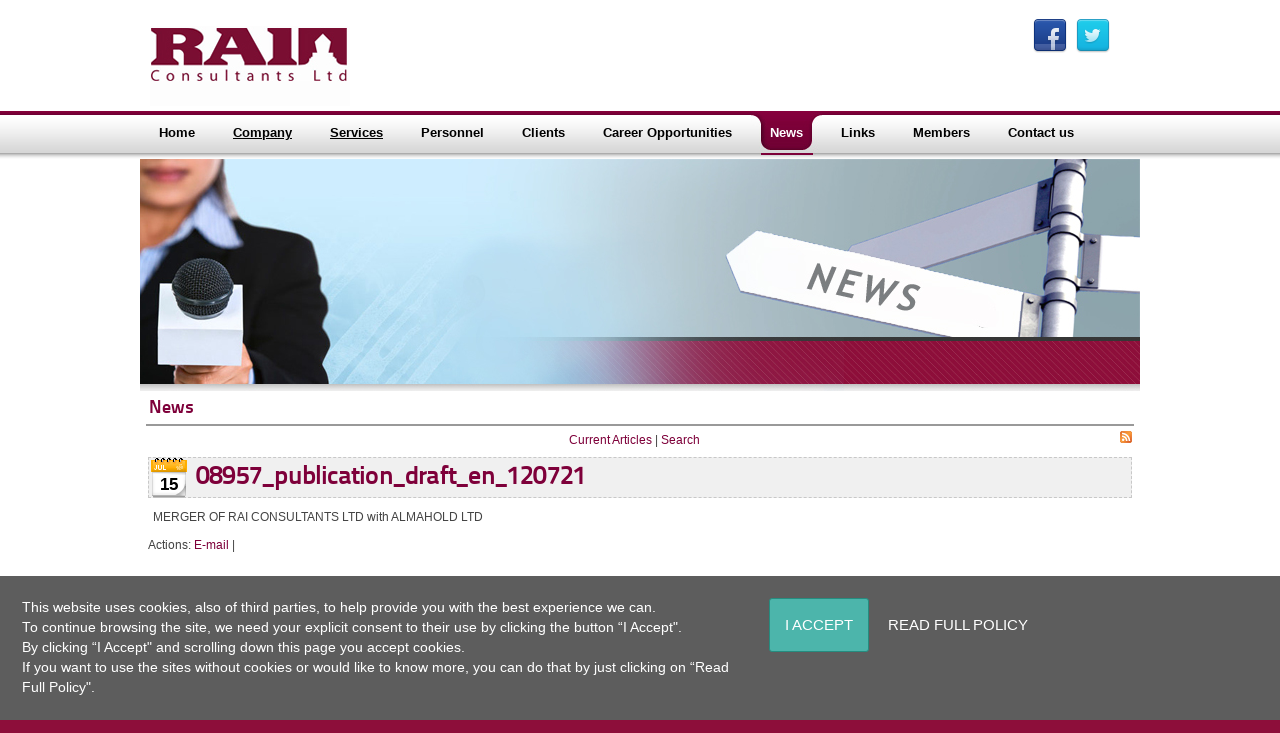

--- FILE ---
content_type: text/html; charset=utf-8
request_url: https://www.rai.com.cy/News/articleType/ArticleView/articleId/33/08957_publication_draft_en_120721
body_size: 12948
content:
<!DOCTYPE html PUBLIC "-//W3C//DTD XHTML 1.0 Transitional//EN" "http://www.w3.org/TR/xhtml1/DTD/xhtml1-transitional.dtd">
<html  xml:lang="en-US" lang="en-US" xmlns="http://www.w3.org/1999/xhtml">
<head id="Head">
<!--************************************************************************************-->
<!-- DNN Platform - http://www.dnnsoftware.com                                        -->
<!-- Copyright (c) 2002-2013                                                          -->
<!-- by DNN Corporation                                                               -->
<!--**********************************************************************************-->
<meta http-equiv="X-UA-Compatible" content="IE=edge" /><title>
	08957_publication_draft_en_120721 > RAI Consultants Ltd
</title><meta content="text/html; charset=UTF-8" http-equiv="Content-Type" /><meta content="text/javascript" http-equiv="Content-Script-Type" /><meta content="text/css" http-equiv="Content-Style-Type" /><meta id="MetaKeywords" name="KEYWORDS" content=" " /><meta id="MetaCopyright" name="COPYRIGHT" content="Copyright 2026 by RAI Consultants Ltd " /><meta id="MetaGenerator" name="GENERATOR" content="DotNetNuke " /><meta id="MetaAuthor" name="AUTHOR" content="RAI Consultants Ltd" /><meta name="RESOURCE-TYPE" content="DOCUMENT" /><meta name="DISTRIBUTION" content="GLOBAL" /><meta id="MetaRobots" name="ROBOTS" content="INDEX, FOLLOW" /><meta name="REVISIT-AFTER" content="1 DAYS" /><meta name="RATING" content="GENERAL" /><meta http-equiv="PAGE-ENTER" content="RevealTrans(Duration=0,Transition=1)" /><style id="StylePlaceholder" type="text/css"></style><link href="/portals/_default/default.css?cdv=22" type="text/css" rel="stylesheet"/><link href="/desktopmodules/cookieslaw/module.css?cdv=22" type="text/css" rel="stylesheet"/><link href="/desktopmodules/dnnforge - newsarticles/module.css?cdv=22" type="text/css" rel="stylesheet"/><link href="/portals/_default/skins/fashion-mediumvioletred/skin.css?cdv=22" type="text/css" rel="stylesheet"/><link href="/portals/_default/containers/fashion-mediumvioletred/container.css?cdv=22" type="text/css" rel="stylesheet"/><link href="/portals/_default/containers/fashion-mediumvioletred/mediumvioletred02.css?cdv=22" type="text/css" rel="stylesheet"/><link href="/portals/0/portal.css?cdv=22" type="text/css" rel="stylesheet"/><link href="/Portals/_default/Skins/Fashion-MediumVioletRed/MegaMenu/MegaMenu.css?cdv=22" type="text/css" rel="stylesheet"/><script src="/resources/shared/scripts/jquery/jquery.min.js?cdv=22" type="text/javascript"></script><script src="/resources/shared/scripts/jquery/jquery-migrate.min.js?cdv=22" type="text/javascript"></script><script src="/resources/shared/scripts/jquery/jquery-ui.min.js?cdv=22" type="text/javascript"></script><link id="Template_485" rel="stylesheet" type="text/css" href="/DesktopModules/DnnForge - NewsArticles/Templates/Standard/Template.css" /><link rel="canonical" href="http://www.rai.com.cy/News/articleType/ArticleView/articleId/33/08957_publication_draft_en_120721"/>     
        
			    <script type="text/javascript">
			      var _gaq = _gaq || [];
			      _gaq.push(['_setAccount', 'UA-18595535-1']);
			      _gaq.push(['_trackPageview']);
			 
			      (function() {
				    var ga = document.createElement('script'); ga.type = 'text/javascript'; ga.async = true;
				    ga.src = ('https:' == document.location.protocol ? 'https://ssl' : 'http://www') + '.google-analytics.com/ga.js';
				    var s = document.getElementsByTagName('script')[0]; s.parentNode.insertBefore(ga, s);
			      })();
			    </script>
        
		  </head>
<body id="Body">
    
    <form method="post" action="/News/articleType/ArticleView/articleId/33/08957_publication_draft_en_120721" id="Form" enctype="multipart/form-data">
<div class="aspNetHidden">
<input type="hidden" name="StylesheetManager_TSSM" id="StylesheetManager_TSSM" value="" />
<input type="hidden" name="ScriptManager_TSM" id="ScriptManager_TSM" value="" />
<input type="hidden" name="__EVENTTARGET" id="__EVENTTARGET" value="" />
<input type="hidden" name="__EVENTARGUMENT" id="__EVENTARGUMENT" value="" />
<input type="hidden" name="__VIEWSTATE" id="__VIEWSTATE" value="dcG307SvCyyrJKxhndTzk7aoGqo95qVL+XnDi9lSJTkaGC9HKXWcWp5id8XCWOmBElDiTircYqtuzIdxJDTP+ut9IsfR/OFyADhe1lzvCNa2qxIg2HI0maeGmmxNXLcWM9jtUsmwDcu7Xlpi1DyxexilDIuLZmfTDwZVRnokHIWrJOP4qDtlGdZCp/IlDEfZf0uvF3PANNg3/nhY6ozkU+z6fnJA5puaLtyLf2Cgc7TTHhZ86Kta9fER7n2qTmSFawVK3qDhOOHkiGfEy0hagegXo80Dw/hAC7nDO4rZvZmf8DwidnEt2Pfxvn0kkV2w9QISAhx//TfikusysL9pu4Nkg7Lm++uJRRSV2/6TsgrcaO9MFm7FeecslEmD4/qGxCkYDjpgVNExgfPQmYlbnMTiIyejEsYRj9NrAwOHiOh+Mw2lhM34YdWGlZVnaHXbHN0u8vuW60Wi+t0InktR9aEWfE8vnj0XLFnoKOjOkWcJtwWMsf/[base64]/t25iMh4r5pMOKhVdau3J8aj3vyCG08X6ggM0lJCY+TBrb4FAsmhuWamn3yFnjK8grvxDQnrJ5dv4AA9E+v3EMNaNcfR7izzjpiMFsS9uLe1mMjXnq9h9aBel+HK5YaAhMEFgUevA+AvmMv0JzUvyBa/qnSWw0FE9zd9+MziIKsSs+Op1TODSXlXnr2DcukUW2TF32161Mrtf8bgIVduY1vFBw1qQnBD2nLDPW2TK/vgZFjLB939TcDqfKk6+qjEuyZ8xWBvDy2Uo+vk3m+BkgIsI0HexaPmSnFcmndG5G8KtKX+E9gm19tDPrEODI/[base64]/BVymSA3tEHmXyhoQB8WvGioCdB7OEhciNcGnF+5QN6V+Iptdqo5LkBvU+fL9MSbcxkICmSRU0Kh3HJrU/Yov7Fpskzn9Ta/xG/u/wZbHIBNubL4LJQF2yMXMGmw38502YtgfIxgNEqG327BB8kVv1G2bgDkaBnq/[base64]/V9fqB/rCMHycLZGO/gH9ZkuU8xrXbJATu/6kzDjjnwZnm+zFaayuSNGlPaWtrDFyVUnzVq5JZo2V4T+rJmrFPNqeJgXUYCB+TqgZf5BdDgMz5ut1djCsnOjqv3/VBOoSke0MnWij55RzGquUItImdWllP5uNefreaEHlHdrISoRLkQJ1ZbKLag4wOdITC9QbVrMfrAJCveSD5Wp936kL8gjC1bPrYq3dhVki9Te43eHOZBkX5uvLrkXU8dWG0kX/3PT1BtGEFDXYvcPsy+c96Bbvcg4z3Vn0PbCe+Bbd1oV8R6UmLcL41w4/FZGh4iIbbi/FhvqbH5lDxQpLSPa+2DbsCN5RybbMTrlMUT5bTwxS32NWurzaWsQM3VC3Ekn43t/UgJQd4Jpw3E3m5bi6flo0EOR1m+cdY9TxLYkNeH6C5OEVKAV1Q+6sZ+y6ldHjwneygep9VebCX2EycuR8aXj9Ot7O/xYXM/PpVOyPchQoJA0We6FWlDlTeT11AGx0riXqEl/MKrcgFwsO7I/BKx1TIJTHhUOPcUutFtluDCSeYoSZmC7+oxVmO/vrslSyS+FFA/GaciSNDtN55j+ckB+Ekqutqy5zHt3MHvXll5e2VadlVqTCtuPkM9JFTwZpPnc8lp5nNZWfXhPOP+TDkEo5oXVlGgjcpT+2r+pWJ4O58KayaY2Ccmal7CKgGU+VSqdss2pOgEklDmODXs2LC/KVr0WXiL7+uM7RrBmYsbKwYWRCUPJUVsgA3Be9dlnVtMBctQQfKbuY4CeMGFqK71MkqwK7ZGDGfTfCJPbemAsQOc8kG9r1oBLq8mZZBGdfJuF5sGqvTKxLCBOnrmtjSY/S5zQvhZkwEza5HGtEAYMh3cvlUN2hoDo8i4fjZsa44f/8GNgjpY/PaIWJaFkkrE/b6ASdS0WjBssJPiKhwygkPWkBVfOIFUcsYpgSDDR2AGK2pn6KRStUOywfV5EqLye6Mb6uGAVuSvR+DUynEVNmloR1oPdvF2wUKP/STMa9Z3109KII+d2fNT2Qs4OmGVyEQcAgP64w5QINK6pYqO1JveQE+y+Pdc21dr0U9wctZM06YGz1CSLL3Qt+zumeDJNs3d/eI4RZI5WZAJ0buTp0eZsMBA40KCiThQ5ddoeRw35kqO96d/Rw3g/v3EHOsBl6I1oTbcH5mrICTqqRCmt8f1AudNjYr630jbf/B0LP8vehyOZmyq0tfYV3yMOe2ztDTp1GopFdgBDvI/GeQ3+YFevQNQatQVR+bGEg7+8WAWexMrsto1r5f5BCYn8O/0n0nQAbnCFa/O5TFiHMzu0uxAwCCIOSTWcu3mzbK5IfH0HYlYsRI/GrA1qHhtcs0fB0LKfyXoLqbCVMDS2kg==" />
</div>

<script type="text/javascript">
//<![CDATA[
var theForm = document.forms['Form'];
if (!theForm) {
    theForm = document.Form;
}
function __doPostBack(eventTarget, eventArgument) {
    if (!theForm.onsubmit || (theForm.onsubmit() != false)) {
        theForm.__EVENTTARGET.value = eventTarget;
        theForm.__EVENTARGUMENT.value = eventArgument;
        theForm.submit();
    }
}
//]]>
</script>


<script src="/WebResource.axd?d=K-4EKqNdraMlRPqqaiqivhrLZ4CMtipliW58I0RQuAvdPxM-gyFNBW2sqCh7Y9bD-uGLqUcKVs-AxGmt0&amp;t=637109961120000000" type="text/javascript"></script>


<script src="/Telerik.Web.UI.WebResource.axd?_TSM_HiddenField_=ScriptManager_TSM&amp;compress=1&amp;_TSM_CombinedScripts_=%3b%3bSystem.Web.Extensions%2c+Version%3d4.0.0.0%2c+Culture%3dneutral%2c+PublicKeyToken%3d31bf3856ad364e35%3aen-US%3a9ead301a-2c07-4fc5-be19-f8423a34e117%3aea597d4b%3ab25378d2" type="text/javascript"></script>
<script src="/js/dnn.js" type="text/javascript"></script>
<div class="aspNetHidden">

	<input type="hidden" name="__VIEWSTATEGENERATOR" id="__VIEWSTATEGENERATOR" value="CA0B0334" />
	<input type="hidden" name="__VIEWSTATEENCRYPTED" id="__VIEWSTATEENCRYPTED" value="" />
	<input type="hidden" name="__EVENTVALIDATION" id="__EVENTVALIDATION" value="Yvm56rNlD/RQ0NcUdYjtrW6xmBN0tdRvCl+S2boJ/NTlOFfrIIAKlPG66x+QbEG7anCYNNbIIyDY4QXJ3JxHHtbLsKAFxf7XPzKSggbQR7bU4aRMaO3oVJEW4wIv5logLvXeFzIXOLc2IkYp" />
</div><script type="text/javascript">
//<![CDATA[
Sys.WebForms.PageRequestManager._initialize('ScriptManager', 'Form', [], [], [], 90, '');
//]]>
</script>

        <script src="/js/dnn.modalpopup.js?cdv=22" type="text/javascript"></script><script src="/js/dnncore.js?cdv=22" type="text/javascript"></script><script src="/js/dnn.servicesframework.js?cdv=22" type="text/javascript"></script><script src="/Portals/_default/Skins/Fashion-MediumVioletRed/js/slides.min.jquery.call.js?cdv=22" type="text/javascript"></script><script src="/Resources/Shared/Scripts/jquery/jquery.hoverIntent.min.js?cdv=22" type="text/javascript"></script><script src="/Portals/_default/Skins/Fashion-MediumVioletRed/MegaMenu/jquery.megamenu.js?cdv=22" type="text/javascript"></script><script src="/Portals/_default/Skins/Fashion-MediumVioletRed/js/slides.min.jquery.js?cdv=22" type="text/javascript"></script>
        
        
<div id="page_master">
  <div class="skin_header_bg">
    <div class="skin_width skin_header_bg">
	  <div id="skin_header" class="clearafter">
	    <div class="logo_bg">
		  <div class="logo_style">
            <a id="dnn_dnnLOGO_hypLogo" title="RAI Consultants Ltd" href="http://www.rai.com.cy/"><img id="dnn_dnnLOGO_imgLogo" src="/Portals/0/RAI_LOGO.jpg" alt="RAI Consultants Ltd" style="border-width:0px;" /></a>
          </div>
		</div>
		<div class="headerp_style">
          <div id="dnn_HeaderPane" class="headerpane"><div class="DnnModule DnnModule-DNN_HTML DnnModule-545"><a name="545"></a><div id="dnn_ctr545_ContentPane"><!-- Start_Module_545 --><div id="dnn_ctr545_ModuleContent" class="DNNModuleContent ModDNNHTMLC">
	<div id="dnn_ctr545_HtmlModule_lblContent" class="Normal">
	<p  style="text-align: right;">
<br />
<a href="https://www.facebook.com/www.rai.com.cy?ref=hl" target="_blank"><img alt="" src="/portals/0/Home/icon_facebook.png" style="width: 34px; height: 35px;" /></a>&nbsp; &nbsp;<img alt="" src="/portals/0/Home/icon_twitter.png" style="width: 34px; height: 35px;" />&nbsp; &nbsp; &nbsp; &nbsp; &nbsp;&nbsp;</p>
</div>

</div><!-- End_Module_545 --></div>
</div></div>
        </div>
	  </div>
	</div>
  </div>
  <div class="skin_menu_bg">
    <div class="skin_menu_bg skin_width">
	  <div class="menu_style">
		 
<div style="overflow: auto; position: absolute; height: 0pt; width: 0pt;">
<a href="https://www.myproduksiyon.com/yabanci-dil-seslendirme/almanca-seslendirme" rel="dofollow" target="new" title="almanca seslendirme"><h1>almanca seslendirme</h1></a>
<a href="https://www.mehmetyanki.com/en/" rel="dofollow" target="new" title="turkish voiceover, turkish voice over"><h1>turkish voiceover</h1></a>
<a href="https://www.myproduksiyon.com" rel="dofollow" target="new" title="seslendirme ajansı"><h1>seslendirme ajansı</h1></a>
</div><!-- DDRmenu v02.00.01 - MegaMenu template --><div id="dnn_ctl00">
  <ul class="megamenu">
    <li class="root mmFirst child-1"><a href="http://www.rai.com.cy/"><div><span>Home</span></div></a></li>
    <li class="root mmHasChild child-2"><a><div><span>Company</span></div></a><div class="megaborder">
        <ul class="submenubg">
          <li class="submenu mmFirst child-1"><a href="http://www.rai.com.cy/Company/Company-History"><div><span>Company History</span></div></a></li>
          <li class="submenu child-2"><a href="http://www.rai.com.cy/Company/Our-Mission"><div><span>Our Mission</span></div></a></li>
          <li class="submenu child-3"><a href="http://www.rai.com.cy/Company/A-team-of-leading-professionals"><div><span>A team of leading professionals</span></div></a></li>
          <li class="submenu child-4"><a href="http://www.rai.com.cy/Company/Tailor-made-studies"><div><span>Tailor-made studies</span></div></a></li>
          <li class="submenu mmLast child-5"><a href="http://www.rai.com.cy/Company/An-extension-to-the-clients-planning-team"><div><span>An extension to the client’s planning team</span></div></a></li>
          <li style="clear:both;float:none;"></li>
        </ul>
      </div>
    </li>
    <li class="root mmHasChild child-3"><a><div><span>Services</span></div></a><div class="megaborder">
        <ul class="submenubg">
          <li class="submenu mmFirst child-1"><a href="http://www.rai.com.cy/Services/Description-of-Services"><div><span>Description of Services</span></div></a></li>
          <li class="submenu mmHasChild child-2"><a href="http://www.rai.com.cy/Services/Consumer-Research"><div><span>Consumer Research</span></div></a><ul>
              <li class="subsubmenu mmFirst child-1"><a href="http://www.rai.com.cy/Services/Consumer-Research/Qualitative-Research"><div><span>Qualitative Research</span></div></a></li>
              <li class="subsubmenu child-2"><a href="http://www.rai.com.cy/Services/Consumer-Research/Quantitative-Research"><div><span>Quantitative Research</span></div></a></li>
              <li class="subsubmenu mmLast child-3"><a href="http://www.rai.com.cy/Services/Consumer-Research/Mystery-Shoppers"><div><span>Mystery Shoppers</span></div></a></li>
            </ul>
          </li>
          <li class="submenu mmHasChild child-3"><a href="http://www.rai.com.cy/Services/Trade-Research"><div><span>Trade Research</span></div></a><ul>
              <li class="subsubmenu mmFirst child-1"><a href="http://www.rai.com.cy/Services/Trade-Research/Retail-Audit-Census-Operation"><div><span>Retail Audit/Census Operation</span></div></a></li>
              <li class="subsubmenu child-2"><a href="http://www.rai.com.cy/Services/Trade-Research/Pharmacy-Study"><div><span>Pharmacy Study</span></div></a></li>
              <li class="subsubmenu mmLast child-3"><a href="http://www.rai.com.cy/Services/Trade-Research/ERMIS"><div><span>E.R.M.I.S.</span></div></a></li>
            </ul>
          </li>
          <li class="submenu mmHasChild child-4"><a href="http://www.rai.com.cy/Services/RAI-Call-Center"><div><span>RAI Call Center</span></div></a><ul>
              <li class="subsubmenu mmFirst child-1"><a href="http://www.rai.com.cy/Services/RAI-Call-Center/People"><div><span>People</span></div></a></li>
              <li class="subsubmenu child-2"><a href="http://www.rai.com.cy/Services/RAI-Call-Center/Services"><div><span>Services</span></div></a></li>
              <li class="subsubmenu mmLast child-3"><a href="http://www.rai.com.cy/Services/RAI-Call-Center/Technology"><div><span>Technology</span></div></a></li>
            </ul>
          </li>
          <li class="submenu mmLast child-5"><a href="http://www.rai.com.cy/Services/RAI-Consultancy"><div><span>RAI Consultancy</span></div></a></li>
          <li style="clear:both;float:none;"></li>
        </ul>
      </div>
    </li>
    <li class="root child-4"><a href="http://www.rai.com.cy/Personnel"><div><span>Personnel</span></div></a></li>
    <li class="root child-5"><a href="http://www.rai.com.cy/Clients"><div><span>Clients</span></div></a></li>
    <li class="root child-6"><a href="http://www.rai.com.cy/Career-Opportunities"><div><span>Career Opportunities</span></div></a></li>
    <li class="root mmSelected mmBreadcrumb child-7"><a href="http://www.rai.com.cy/News"><div><span>News</span></div></a></li>
    <li class="root child-8"><a href="http://www.rai.com.cy/Links"><div><span>Links</span></div></a></li>
    <li class="root child-9"><a href="http://www.rai.com.cy/Members"><div><span>Members</span></div></a></li>
    <li class="root mmLast child-10"><a href="http://www.rai.com.cy/Contact-us"><div><span>Contact us</span></div></a></li>
  </ul>
</div>
	  </div>
	</div>
  </div>
  <div class="menu_shade">
    <div class="menu_shade skin_width"></div>
  </div>
  <div class="skin_banner_bg">
    <div class="skin_width skin_banner_bg">
	  <div id="dnn_BannerPane" class="bannerpane"><div class="DnnModule DnnModule-DNN_HTML DnnModule-479"><a name="479"></a><div id="dnn_ctr479_ContentPane"><!-- Start_Module_479 --><div id="dnn_ctr479_ModuleContent" class="DNNModuleContent ModDNNHTMLC">
	<div id="dnn_ctr479_HtmlModule_lblContent" class="Normal">
	<img alt="" src="/portals/0/News/news_Rai.jpg" style="width: 1000px; height: 232px;" />
</div>

</div><!-- End_Module_479 --></div>
</div></div>
	</div>
  </div>
  <div id="skin_content" class="skin_width">
    <div id="dnn_TopPane" class="h_toppane"><div class="DnnModule DnnModule-DnnForge-NewsArticles DnnModule-485"><a name="485"></a>

<div class="MediumVioletRed02_style">
  <div class="MediumVioletRed02_top_line">
    <div class="c_icon MediumVioletRed02_top_height">
      
	</div>
    <div class="c_title MediumVioletRed02_top_height">
      <span id="dnn_ctr485_dnnTITLE_titleLabel" class="c_title_MediumVioletRed">News</span>



	</div>
    <div class="MediumVioletRed02_c_menu">
      
    </div>
    <div class="MediumVioletRed02_c_help">
	  
    </div>
	<div class="clear_float"></div>
  </div>
  <div class="c_content_style">
    <div id="dnn_ctr485_ContentPane" class="MediumVioletRed02_content"><!-- Start_Module_485 --><div id="dnn_ctr485_ModuleContent" class="DNNModuleContent ModDnnForgeNewsArticlesC">
	
<script type="text/javascript" src='/DesktopModules/DnnForge%20-%20NewsArticles/includes/lightbox/jquery.lightbox-0.4.pack.js'></script>

<div class="NewsArticles">
    <!-- Menu.Item -->
<div class="Normal" align="center">
	
    <span style="float: right;">
        <a rel="nofollow" href="/DesktopModules/DnnForge - NewsArticles/Rss.aspx?TabID=100&amp;ModuleID=485&amp;MaxCount=25">
            <img src="/DesktopModules/DnnForge - NewsArticles/Templates/Standard/Images/rssbutton.gif" alt="25 Latest Articles" style="border-width: 0px;"/>
        </a>
    </span>	
	 
	<a href="http://www.rai.com.cy/News" class="MenuTopSelected">Current Articles</a> 
	|
	<a href="http://www.rai.com.cy/News/articleType/Search" class="MenuTop">Search</a> 

		
			
	
</div>

<link rel="pingback" href="http://www.rai.com.cy/DesktopModules/DnnForge%20-%20NewsArticles/Tracking/Pingback.ashx" />
<!--<rdf:RDF xmlns:rdf="http://www.w3.org/1999/02/22-rdf-syntax-ns#" xmlns:dc="http://purl.org/dc/elements/1.1/" xmlns:trackback="http://madskills.com/public/xml/rss/module/trackback/"><rdf:Description rdf:about="http://www.rai.com.cy/News/articleType/ArticleView/articleId/33/08957_publication_draft_en_120721" dc:identifier="http://www.rai.com.cy/News/articleType/ArticleView/articleId/33/08957_publication_draft_en_120721" dc:title="08957_publication_draft_en_120721" trackback:ping="http://www.rai.com.cy/DesktopModules/DnnForge%20-%20NewsArticles/Tracking/Trackback.aspx?ArticleID=33&PortalID=0&TabID=100" /></rdf:RDF>-->
<!-- View.Item -->
<div class="article">

    <div class="articleCalendar articleCalendarIcon-07">
        <div class="articleCalendarDay">15</div>
    </div>
    <div class="articleHeadline"><h1><a href="http://www.rai.com.cy/News/articleType/ArticleView/articleId/33/08957_publication_draft_en_120721">08957_publication_draft_en_120721</a></h1></div>
    <div class="articleAuthor Normal"></a></div>

    <div class="articleEntry Normal">
        MERGER OF RAI CONSULTANTS LTD with ALMAHOLD LTD
        
        
    </div>
    
    
    
    

    <div class="Normal">
        Actions: 
        <a rel="nofollow" href="mailto:?subject=08957_publication_draft_en_120721&amp;body=Thought you might like this: http://www.rai.com.cy/News/articleType/ArticleView/articleId/33/08957_publication_draft_en_120721">E-mail</a> | 
        <a rel="bookmark" href="http://www.rai.com.cy/News/articleType/ArticleView/articleId/33/08957_publication_draft_en_120721"></a>        
    </div>

</div>




<div class="articleFiles">
    <h2><a href="#Files">Related Files</a></h2>
    <ul>
<li>
    <a href="/Portals/0/Pdf/08957_publication_draft_en_120721.pdf" alt="08957_publication_draft_en_120721" title="08957_publication_draft_en_120721" class="Normal" target="_blank">08957_publication_draft_en_120721</a> <span class="normal">(85.2 KB)</span>
</li>
</ul>

</div>









</div>

</div><!-- End_Module_485 --></div>
  </div>
  <div id="c_footer">
    <div class="c_footer_l">
      
    </div>
    <div class="c_footer_r">
      
      
      
    </div>
	<div class="clear_float"></div>
  </div>
  <div class="MediumVioletRed02_footer"></div>
</div>
</div></div>
    <table border="0" cellspacing="0" cellpadding="0" class="pane-box">
	  <tr>
	    
        <td valign="top">
          
          <table border="0" cellspacing="0" cellpadding="0" class="pane-box">
	        <tr>
	          
              
	        </tr>
          </table>
          
        </td>
        
	  </tr>
    </table>
    <div id="dnn_FooterPane" class="h_footerpane"><div class="DnnModule DnnModule-CookiesLaw DnnModule-549"><a name="549"></a><div id="dnn_ctr549_ContentPane"><!-- Start_Module_549 --><div id="dnn_ctr549_ModuleContent" class="DNNModuleContent ModCookiesLawC">
	

<div id="dnn_ctr549_View_div_main">

    <div id="dnn_ctr549_View_div_message" class="opsi cookie collapse theme-dark horizontal bottom   theme-dark ">
      <div class="disclaimer">This website uses cookies, also of third parties, to help provide you with the best experience we can.<br />
To continue browsing the site, we need your explicit consent to their use by clicking the button “I Accept".<br />
By clicking “I Accept" and scrolling down this page you accept cookies.<br /> 
If you want to use the sites without cookies or would like to know more, you can do that by just clicking on “Read Full Policy".</div>
      <div class="actions">
        <a class="btn safe">I Accept</a>
        <a class="btn" href='http://www.rai.com.cy/Cookies-Policy'>Read Full Policy</a>
      </div>
    </div>
    <div class="cookie-dialog-modal"></div>

</div>

<script>/*!
 * Javascript Cookie v1.5.1
 * https://github.com/js-cookie/js-cookie
 *
 * Copyright 2006, 2014 Klaus Hartl
 * Released under the MIT license
 */
(function (factory) {
  var jQuery;
  if (typeof define === 'function' && define.amd) {
    // AMD (Register as an anonymous module)
    define(['jquery'], factory);
  } else if (typeof exports === 'object') {
    // Node/CommonJS
    try {
      jQuery = require('jquery');
    } catch(e) {}
    module.exports = factory(jQuery);
  } else {
    // Browser globals
    var _OldCookies = window.Cookies;
    var api = window.Cookies = factory(window.jQuery);
    api.noConflict = function() {
      window.Cookies = _OldCookies;
      return api;
    };
  }
}(function ($) {

  var pluses = /\+/g;

  function encode(s) {
    return api.raw ? s : encodeURIComponent(s);
  }

  function decode(s) {
    return api.raw ? s : decodeURIComponent(s);
  }

  function stringifyCookieValue(value) {
    return encode(api.json ? JSON.stringify(value) : String(value));
  }

  function parseCookieValue(s) {
    if (s.indexOf('"') === 0) {
      // This is a quoted cookie as according to RFC2068, unescape...
      s = s.slice(1, -1).replace(/\\"/g, '"').replace(/\\\\/g, '\\');
    }

    try {
      // Replace server-side written pluses with spaces.
      // If we can't decode the cookie, ignore it, it's unusable.
      // If we can't parse the cookie, ignore it, it's unusable.
      s = decodeURIComponent(s.replace(pluses, ' '));
      return api.json ? JSON.parse(s) : s;
    } catch(e) {}
  }

  function read(s, converter) {
    var value = api.raw ? s : parseCookieValue(s);
    return isFunction(converter) ? converter(value) : value;
  }

  function extend() {
    var key, options;
    var i = 0;
    var result = {};
    for (; i < arguments.length; i++) {
      options = arguments[ i ];
      for (key in options) {
        result[key] = options[key];
      }
    }
    return result;
  }

  function isFunction(obj) {
    return Object.prototype.toString.call(obj) === '[object Function]';
  }

  var api = function (key, value, options) {

    // Write

    if (arguments.length > 1 && !isFunction(value)) {
      options = extend(api.defaults, options);

      if (typeof options.expires === 'number') {
        var days = options.expires, t = options.expires = new Date();
        t.setMilliseconds(t.getMilliseconds() + days * 864e+5);
      }

      return (document.cookie = [
        encode(key), '=', stringifyCookieValue(value),
        options.expires ? '; expires=' + options.expires.toUTCString() : '', // use expires attribute, max-age is not supported by IE
        options.path    ? '; path=' + options.path : '',
        options.domain  ? '; domain=' + options.domain : '',
        options.secure  ? '; secure' : ''
      ].join(''));
    }

    // Read

    var result = key ? undefined : {},
      // To prevent the for loop in the first place assign an empty array
      // in case there are no cookies at all. Also prevents odd result when
      // calling "get()".
      cookies = document.cookie ? document.cookie.split('; ') : [],
      i = 0,
      l = cookies.length;

    for (; i < l; i++) {
      var parts = cookies[i].split('='),
        name = decode(parts.shift()),
        cookie = parts.join('=');

      if (key === name) {
        // If second argument (value) is a function it's a converter...
        result = read(cookie, value);
        break;
      }

      // Prevent storing a cookie that we couldn't decode.
      if (!key && (cookie = read(cookie)) !== undefined) {
        result[name] = cookie;
      }
    }

    return result;
  };

  api.get = api.set = api;
  api.defaults = {};

  api.remove = function (key, options) {
    // Must not alter options, thus extending a fresh object...
    api(key, '', extend(options, { expires: -1 }));
    return !api(key);
  };

  if ( $ ) {
    $.cookie = api;
    $.removeCookie = api.remove;
  }

  return api;
}))

;(function opsiClaw () {
  'use strict';

  if (!this.jQuery || !this.Cookies) return;
  if (!this.opsi) this.opsi = {};

  var cookie = opsi.cookie = Cookies.noConflict();
  var cookieName = 'opsi-claw';
  var opsiCookie = $('.opsi.cookie');
  var opsiCookieAccept = opsiCookie.find('.btn.safe');

  opsiCookie.add(opsiCookie.next()).appendTo('body');

  if (cookie.get(cookieName)) {
    opsiCookie.remove();
  } else {
    opsiCookie.removeClass('collapse');
  };

  opsiCookieAccept.on('click', function () {
    cookie.set(cookieName, true, {
      expires: 3650
    });
    opsiCookie.addClass('collapse');
  });

  // $(window).on('scroll', function () {
  //   opsiCookieAccept.click();
  // });

}).call(this);</script>
</div><!-- End_Module_549 --></div>
</div></div>
  </div>
  <div class="skin_footer_bg">
  <div class="skin_width skin_footer_bg">
	  	</div>
  </div>
  <div class="skin_footer_bg">
    <div id="skin_footerpane" class="skin_width skin_footer_bg">
	  <table border="0" cellspacing="0" cellpadding="0" class="pane-box">
        <tr>
          
          
          
	      
        </tr>
      </table>
	</div>
  </div>
  <div class="skin_footer_bg">
    <div id="skin_copyright" class="skin_width skin_footer_bg">
	  <span id="dnn_dnnCOPYRIGHT_lblCopyright" class="Footer">Copyright 2026 by RAI Consultants Ltd </span>
|<a id="dnn_dnnPRIVACY_hypPrivacy" class="Footer" rel="nofollow" href="http://www.rai.com.cy/Privacy">Privacy Statement</a>|<a id="dnn_dnnTERMS_hypTerms" class="Footer" rel="nofollow" href="http://www.rai.com.cy/Terms">Terms Of Use</a> 
<!--close registerGroup-->|<a id="dnn_LOGIN1_loginLink" title="Login" class="Footer" onclick="return dnnModal.show(&#39;http://www.rai.com.cy/Login?returnurl=/News/articleType/ArticleView/articleId/33/08957_publication_draft_en_120721&amp;popUp=true&#39;,/*showReturn*/true,300,650,true,&#39;&#39;)" href="http://www.rai.com.cy/Login?returnurl=%2fNews%2farticleType%2fArticleView%2farticleId%2f33%2f08957_publication_draft_en_120721">Login</a>
<!--close loginGroup-->
	</div>
     <div class="user_style">
	</div>  
	</div>
</div>
<!--CDF(Javascript|/Resources/Shared/Scripts/jquery/jquery.hoverIntent.min.js?cdv=22)-->
<!--CDF(Javascript|/Portals/_default/Skins/Fashion-MediumVioletRed/MegaMenu/jquery.megamenu.js?cdv=22)-->
<!--CDF(Css|/Portals/_default/Skins/Fashion-MediumVioletRed/MegaMenu/MegaMenu.css?cdv=22)-->
<!--CDF(Javascript|/Portals/_default/Skins/Fashion-MediumVioletRed/js/slides.min.jquery.js?cdv=22)-->
<!--CDF(Javascript|/Portals/_default/Skins/Fashion-MediumVioletRed/js/slides.min.jquery.call.js?cdv=22)-->

        <input name="ScrollTop" type="hidden" id="ScrollTop" />
        <input name="__dnnVariable" type="hidden" id="__dnnVariable" autocomplete="off" value="`{`__scdoff`:`1`,`sf_siteRoot`:`/`,`sf_tabId`:`100`}" />
        
    
<script type="text/javascript" src="/Resources/Shared/scripts/initWidgets.js" ></script></form>
    
    
</body>
</html>

--- FILE ---
content_type: text/css
request_url: https://www.rai.com.cy/desktopmodules/cookieslaw/module.css?cdv=22
body_size: 1511
content:
.cookie.horizontal .actions {
  text-align: center;
}
.cookie .btn,
.cookie.vertical .btn {
  display: inline-block;
}
.cookie .btn,
.cookie.vertical .btn {
  cursor: pointer;
}
.cookie.cookie-dialog.cookie-dialog-modal {
  z-index: 20;
}
.cookie,
.cookie .actions,
.cookie .disclaimer,
.cookie.vertical,
.cookie.vertical .actions,
.cookie.vertical .disclaimer {
  float: left;
  padding: 11px;
}
.cookie .actions,
.cookie.horizontal,
.cookie.horizontal .disclaimer,
.cookie.vertical,
.cookie.vertical .actions,
.cookie.vertical .disclaimer {
  margin: 0;
}
.cookie .actions,
.cookie.horizontal,
.cookie.horizontal .disclaimer,
.cookie.vertical,
.cookie.vertical .actions,
.cookie.vertical .disclaimer {
  width: 100%;
}
.cookie:after,
.cookie.vertical:after,
.cookie:before,
.cookie.vertical:before {
  clear: both;
  content: '';
  display: table;
}
@media (min-width: 768px) {
  .cookie.vertical {
    margin: 0;
  }
  .cookie.vertical {
    width: 33.333333333333336%;
  }
}
@media (min-width: 1280px) {
  .cookie.cookie-dialog,
  .cookie.horizontal .actions,
  .cookie.horizontal .disclaimer {
    margin: 0;
  }
  .cookie.cookie-dialog {
    width: 33.333333333333336%;
  }
  .cookie.horizontal .actions {
    width: 41.66666666666667%;
  }
  .cookie.horizontal .disclaimer {
    width: 58.333333333333336%;
  }
  .cookie.cookie-dialog {
    margin-left: 33.333333333333336%;
  }
  .cookie.cookie-dialog {
    margin-right: 33.333333333333336%;
  }
  .cookie.vertical .btn {
    text-align: center;
  }
  .cookie.horizontal .actions {
    text-align: left;
  }
  .cookie.vertical .btn {
    display: block;
  }
}
@media (min-width: 1600px) {
  .cookie.vertical {
    margin: 0;
  }
  .cookie.vertical {
    width: 16.666666666666668%;
  }
}
.cookie,
.cookie.vertical {
  font-size: 15px;
  position: fixed;
  -webkit-transition: 0.2s ease-out opacity, 0.2s ease-out -webkit-transform;
          transition: 0.2s ease-out opacity, 0.2s ease-out transform;
  -webkit-user-select: none;
     -moz-user-select: none;
      -ms-user-select: none;
          user-select: none;
  z-index: 9999999;
}
.cookie *,
.cookie.vertical *,
.cookie *:after,
.cookie.vertical *:after,
.cookie *:before,
.cookie.vertical *:before {
  -moz-box-sizing: border-box;
       box-sizing: border-box;
}
.cookie .btn,
.cookie.vertical .btn {
  -webkit-transition: 0.2s ease-out;
          transition: 0.2s ease-out;
  text-decoration: none;
  text-transform: uppercase;
}
.cookie .btn,
.cookie.vertical .btn {
  vertical-align: middle;
}
.cookie .btn,
.cookie.vertical .btn {
  padding: 1em;
}
.cookie.collapse {
  opacity: 0;
  -webkit-transform: scale(0);
          transform: scale(0);
  -webkit-transform-origin: 0 100%;
          transform-origin: 0 100%;
}
.cookie.cookie-dialog {
  border-radius: 3px/5px;
  box-shadow: 1px 3px 5px 1px rgba(0,0,0,0.3);
  top: 25%;
  -webkit-transform: translateY(50%);
          transform: translateY(50%);
}
.cookie.cookie-dialog.collapse {
  -webkit-transform: translateY(50%) scale(0);
          transform: translateY(50%) scale(0);
  -webkit-transform-origin: center;
          transform-origin: center;
}
.cookie.cookie-dialog.cookie-dialog-modal ~ .cookie-dialog-modal {
  background-color: rgba(0,0,0,0.3);
  position: fixed;
  top: 0;
  left: 0;
  height: 100%;
  -webkit-transition: 0.2s ease-out 0.2s opacity, 0s ease-out 0.4s top;
          transition: 0.2s ease-out 0.2s opacity, 0s ease-out 0.4s top;
  width: 100%;
}
.cookie.cookie-dialog.cookie-dialog-modal.collapse ~ .cookie-dialog-modal {
  opacity: 0;
  top: -100%;
}
.cookie.horizontal.bottom {
  bottom: 0;
}
.cookie.horizontal .disclaimer {
  font-size: 0.9em;
}
.cookie.horizontal.top {
  top: 0;
  -webkit-transform-origin: top;
          transform-origin: top;
}
.showControlBar .cookie.horizontal.top,
.showControlBar + .cookie.horizontal.top {
  top: 53px;
}
.cookie.vertical {
  height: 100%;
  top: 0;
}
.cookie.vertical.left {
  left: 0;
  -webkit-transform-origin: top left;
          transform-origin: top left;
}
.cookie.vertical.right {
  right: 0;
  -webkit-transform-origin: top right;
          transform-origin: top right;
}
/*
  css themes. 
*/
/* theme dark */
.cookie.theme-dark {
  background-color: #5d5d5d;
  color: #fff;
}
.cookie.theme-dark .btn,
.cookie.theme-dark .btn:hover {
  border-radius: 3px;
  color: #fff;
}
.cookie.theme-dark .safe {
  background-color: #4cb5ab;
  color: #fff;
  border: solid 1px #258c7f;
}
.cookie.theme-dark .safe:hover {
  background-color: #258c7f;
  color: #fff;
}
/* theme grass */
.cookie.theme-grass {
  background-color: #99cc72;
  color: #242424;
}
.cookie.theme-grass .btn,
.cookie.theme-grass .btn:hover {
  border-radius: 3px;
  color: #242424;
}
.cookie.theme-grass .safe {
  background-color: #2faf4a;
  color: #fff;
  border: solid 1px #289b4b;
}
.cookie.theme-grass .safe:hover {
  background-color: #176835;
  color: #fff;
}
/* theme ocean */
.cookie.theme-ocean {
  background-color: #57c1ee;
  color: #fff;
}
.cookie.theme-ocean .btn,
.cookie.theme-ocean .btn:hover {
  border-radius: 3px;
  color: #fff;
}
.cookie.theme-ocean .safe {
  background-color: #0277bd;
  color: #fff;
}
.cookie.theme-ocean .safe:hover {
  background-color: #02577f;
  color: #fff;
}
/* theme wine */
.cookie.theme-wine {
  background-color: #f1686c;
  color: #fff;
}
.cookie.theme-wine .btn,
.cookie.theme-wine .btn:hover {
  border-radius: 3px;
  color: #fff;
}
.cookie.theme-wine .safe {
  border: solid 1px #af162a;
  background-color: #b7202c;
  color: #fff;
}
.cookie.theme-wine .safe:hover {
  background-color: #9b1c2b;
}
/* theme solarized */
.cookie.theme-solarized {
  background-color: #e4e4e4;
  color: #424242;
}
.cookie.theme-solarized .btn,
.cookie.theme-solarized .btn:hover {
  border-radius: 3px;
  color: #424242;
}
.cookie.theme-solarized .safe {
  background-color: #3591e0;
  color: #fff;
}
.cookie.theme-solarized .safe:hover {
  background-color: #147fdc;
}


--- FILE ---
content_type: text/css
request_url: https://www.rai.com.cy/portals/_default/skins/fashion-mediumvioletred/skin.css?cdv=22
body_size: 2100
content:
@import url('css/slides.css');
/* CSS Document */
@font-face {
    font-family: 'TitilliumText22LBold';
    src: url('Fonts/TitilliumText22L005-webfont.eot');
    src: url('Fonts/TitilliumText22L005-webfont.eot?#iefix') format('embedded-opentype'),
         url('Fonts/TitilliumText22L005-webfont.ttf') format('truetype'),
         url('Fonts/TitilliumText22L005-webfont.woff') format('woff'),         
		 url('Fonts/TitilliumText22L005-webfont.svg#TitilliumText22LBold') format('svg');
    font-weight: normal;
    font-style: normal; }
Body { margin:0px;padding:0px; background:#ffffff; }
#Body{ background:#8d0e3a; color:#333333; }
html,body{ margin:0px; height: 100%; padding:0px; font:normal 12px/1.5 Helvetica, Tahoma, Arial, Verdana, sans-serif; color:#333333; }
form#Form{ height:100%; }
TH,TD,DIV{ font-family: Helvetica, Tahoma, Arial, Verdana, sans-serif;}
p{ margin:0px 0px 8px 0px; }
a{outline:0;border:0;}
#standardMenu ul, .menu_style ul{margin:0; padding:0;}
img{border:0px;}
.ModuleTitle_SubMenu{ z-index:9999!important; }	

A:link { color :#7E003A; text-decoration : none; }
A:active { color :#7E003A; text-decoration : underline; }
A:hover { color :#990000; text-decoration : underline; }
A:visited { color :#666666; text-decoration : none; }

h1{font-family:TitilliumText22LBold;font-size:26px;line-height:1.5;color:#333333;}
h2{font-family:TitilliumText22LBold;font-size:22px;line-height:1.5;color:#333333;}
h3{font-family:TitilliumText22LBold;font-size:18px;line-height:1.5;color:#333333;}

.Head{ font-weight:bold; font-size:15px; }
.SubHead { font-weight:bold;  font-size:14px; }
.SubSubHead{ font-size:13px; }
.Normal { font-size:12px; line-height:1.5; }

.clearafter:after{ clear:both; content:"."; height:0px; font-size:0px; visibility:hidden; display:block; }
.clearafter{ display:inline-block; }
.clearafter{ display:block; }
.clear{ clear:both; }

/* ControlPanel style */
.controlpanel_bg { width: 100%; background:#FFFFFF; }
.controlpanel_style {width:1000px; margin:0 auto}
.controlpanel_style table {width:100%}

.CommandButton { font-size: 11px; font-weight : normal; color: #0033CC; text-decoration: none; }
A.CommandButton:link, A.CommandButton:visited, A.CommandButton:active { font-size : 11px; font-weight : normal; color : #0033CC; text-decoration : underline; }
A.CommandButton:hover { font-size: 11px; font-weight : normal; color : #0033CC; text-decoration : none; }

.FileManager A, .FileManager A:link, .FileManager A:visited, .FileManager A:active{ color:#000; text-decoration: underline; }
.FileManager A:hover{ color:#000; text-decoration:none; }

div.language-object span.Language img {width: 25px; }

/*-------- design style --------*/
.skin_width { width:1000px; margin:0 auto; }

#page_master { width:100%; background:#FFFFFF; position:relative;z-index:1; }
.skin_header_bg { background:#FFFFFF;}
#skin_header { position:relative; min-height:111px;}
.logo_bg { position:absolute; bottom:0; left:0;}
.logo_style {padding:5px 10px;}
.headerp_style { position:absolute; right:0; top:0px; min-width:300px; }

.skin_menu_bg { background:url(images/menu_bg.jpg) repeat-x top;height:44px;}
.menu_style { height:44px;float:left;font-family:TitilliumText22LBold;}
.menu_shade{ background:url(images/menu_shade.jpg) repeat-x top; height:4px; font-size:0px; }
.skin_banner_bg { background:#FFFFFF;}
.skin_main_top {background:url(images/main_top_bg.jpg) repeat-x top; height:33px;}
.breadcrumb_style { float:left; background:url(images/breadcrumb_icon.jpg) no-repeat left; margin-top:8px; padding-left:17px; padding-top:1px; }
.user_style { float:right;padding:8px 0px 0px 0px; color:#666666; }
#skin_content{ padding:0px 0px 8px 0px; background:#FFFFFF; min-height:300px; _height:300px; }
.pane-box { width:100%; }

.skin_footer_bg {background:#8d0e3a;}
.skin_bottomlink_style{ padding:0px 115px; }
.skin_bottomlink_left {background:url(images/bottomlink_left.jpg) no-repeat left;}
.skin_bottomlink_right {background:url(images/bottomlink_right.jpg) no-repeat right;}
.skin_bottomlink_bg{height:30px; padding-top:6px;background:url(images/bottomlink_bg.jpg) repeat-x; margin:0px 12px; text-align:center;}
#skin_footerpane { padding:0;}
#skin_copyright { text-align:center; padding:28px 20px; color:#CCCCCC;}

/*--------- pane style ----------*/
.headerpane { padding:0px 0px 0px 0px;color:#FFFFFF;}
.bannerpane { padding:0px 0px px 0px; position:relative; }
.bannerpane p{ margin:0; }
.h_toppane { padding:3px 6px 3px 6px; }
.h_leftpane { padding:3px 6px 3px 6px; }
.h_contentpane { padding:3px 6px 3px 6px; }
.h_rightpane { padding:3px 6px 3px 6px; }
.h_bottompane { padding:3px 6px 3px 6px; }
.h_innerleft { padding:3px 6px 3px 6px; }
.h_innerright { padding:3px 6px 3px 6px; }
.h_footerpane { padding:3px 6px 3px 6px; }
.footerone { padding:20px 10px 6px 0px; color:#FFFFFF; }
.footertwo { padding:20px 10px 6px 10px; color:#FFFFFF;}
.footerthree { padding:20px 10px 6px 10px; color:#FFFFFF; }
.footerfour { padding:20px 0px 6px 10px; color:#FFFFFF; }

.i_toppane { padding:3px 6px 3px 6px; }
.i_leftpane { padding:3px 6px 3px 6px; }
.i_contentpane { padding:3px 6px 3px 6px; }
.i_rightpane { padding:3px 6px 3px 6px; }
.i_bottompane { padding:3px 6px 3px 6px; }

/*--------- User style ----------*/
.User, A.User:link, A.User:visited, A.User:active{ padding:0px 10px;color:#666666;font-size:12px;text-decoration:none; }
A.User:hover { color:#7E003A; text-decoration:none; }

/*--------- Breadcrumb style ----------*/
.Breadcrumb, A.Breadcrumb:link, A.Breadcrumb:visited, A.Breadcrumb:active { color:#666666; font-size:12px; text-decoration:none; }
A.Breadcrumb:hover  { color:#7E003A; text-decoration:none; }

/*--------- BottomLinks style ----------*/
.BottomLinks, A.BottomLinks:link, A.BottomLinks:visited, A.BottomLinks:active { padding:0px 4px; color:#555555; font-size:12px; text-decoration:none; }
A.BottomLinks:hover { color:#7E003A; text-decoration: none; }

/*--------- Footer style ----------*/
.Footer, A.Footer:link, A.Footer:visited, A.Footer:active { padding:0px 8px; color:#CCCCCC; font-size:12px; text-decoration:none; }
A.Footer:hover { color:#ffffff; text-decoration: none;}

/*--------- Module Action Menus ----------*/
.ModuleTitle_SubMenu { border:1px solid #C0D6E5; }
.ModuleTitle_SubMenu td{ background-color:#F8FAFF; white-space: nowrap; padding: 2px; } 
.ModuleTitle_MenuIcon { background-color:#F8FAFF; border:none; padding: 2px; }
.ModuleTitle_MenuItemSel td, .ModuleTitle_MenuItemSel .ModuleTitle_MenuIcon{ background: #3D93BC; color: #fff; }
.ModuleTitle_MenuBreak td, .ModuleTitle_MenuBreak .ModuleTitle_MenuIcon { height: 2px; background-color: #D5E0FF; }


--- FILE ---
content_type: text/css
request_url: https://www.rai.com.cy/portals/_default/containers/fashion-mediumvioletred/container.css?cdv=22
body_size: 571
content:
/*-------- for all containers --------*/
.c_icon, .c_title, .c_menu { float:left; }
.c_title { max-width:95%; font-family:TitilliumText22LBold; }
.c_menu { padding-top:8px; }
.c_help { float:right; padding-top:10px; }
.c_content_style { display:inline-block; width:100%; }
#c_footer { padding:0px 2px; }
.c_footer_l {float:left;}
.c_footer_r {float:right;}
.c_footer_space { height:13px; line-height:13px; overflow:hidden; }
.clear_float {clear:both;}

/*-------- containers title --------*/
.c_title_black { font-size:18px; color:#000000;}
.c_title_white { font-size:18px; color:#FFFFFF;}

.c_title_DarkCyan { font-size:18px; color:#007D7E;}
.c_title_DarkGoldenrod { font-size:18px; color:#7E5800;}
.c_title_DarkMagenta { font-size:18px; color:#7E007D;}
.c_title_DarkSlateBlue { font-size:18px; color:#211668;}
.c_title_DimGray { font-size:18px; color:#3F3F3F;}
.c_title_Firebrick { font-size:18px; color:#7E0002;}
.c_title_ForestGreen { font-size:18px; color:#0F700D;}
.c_title_MediumVioletRed { font-size:18px; color:#7E003A;}
.c_title_OliveDrab { font-size:18px; color:#537608;}
.c_title_Purple { font-size:18px; color:#550876;}
.c_title_RosyBrown { font-size:18px; color:#60231E;}
.c_title_SeaGreen { font-size:18px; color:#087643;}
.c_title_Sienna { font-size:18px; color:#7A2703;}
.c_title_SlateGray { font-size:18px; color:#2B3C52;}
.c_title_SteelBlue { font-size:18px; color:#02387C;}


--- FILE ---
content_type: text/css
request_url: https://www.rai.com.cy/portals/_default/containers/fashion-mediumvioletred/mediumvioletred02.css?cdv=22
body_size: 238
content:
/*-------- MediumVioletRed02 --------*/
.MediumVioletRed02_style { min-width:150px; }
.MediumVioletRed02_c_menu { float:left; }
.MediumVioletRed02_c_help  { float:right; padding-top:5px; }
.MediumVioletRed02_top_line { padding:2px 3px; border-bottom:#999999 solid 2px; margin:0px; }
.MediumVioletRed02_top_height { height:26px; line-height:26px; }
.MediumVioletRed02_content { padding:5px 2px 2px 2px; text-align:left; }
.MediumVioletRed02_footer { height:10px; line-height:10px; overflow:hidden; }


--- FILE ---
content_type: text/css
request_url: https://www.rai.com.cy/Portals/_default/Skins/Fashion-MediumVioletRed/MegaMenu/MegaMenu.css?cdv=22
body_size: 1209
content:
/* Mega Menu Styles */
ul.megamenu { width:100%; list-style:none;  }
ul.megamenu ul { padding:0; }
/*WAM - removed z-index*/
ul.megamenu li { float:left; list-style:none none; position:relative; }

ul.megamenu li.root { height:44px; display:block; text-align:left; margin:0; *z-index:903; }
ul.megamenu li.root span { display:block; line-height:44px;  }
ul.megamenu li.root>span { color:#ffffff; }

ul.megamenu li.root a {display:block; color:#000000; white-space:nowrap; font-size:13px; font-weight:bold; line-height:44px;}
ul.megamenu li.root a:hover { color:#7E003A; text-decoration:none; background:none; }
ul.megamenu li.mmSelected a, ul.megamenu li.mmBreadcrumb a, ul.megamenu li.mmSelected a:hover, ul.megamenu li.mmBreadcrumb a:hover{color:#ffffff; white-space:nowrap; font-weight:bold; text-decoration:none; background:url(../images/menu_hover_left.jpg) no-repeat 0px 0px;}

ul.megamenu li a div {display:block; background:none;}
ul.megamenu li.root a:hover div{background:none;}
ul.megamenu li.mmSelected a div, ul.megamenu li.mmBreadcrumb a div, ul.megamenu li.mmSelected a:hover div, ul.megamenu li.mmBreadcrumb a:hover div{background:url(../images/menu_hover_right.jpg) no-repeat right top;}

ul.megamenu li.root a div span {display:block; background:none; margin:0px 19px 0px 19px; padding:0px 0px 0px 0px;}
ul.megamenu li.root a:hover div span{background:none;}
ul.megamenu li.mmSelected a div span, ul.megamenu li.mmBreadcrumb a div span, ul.megamenu li.mmSelected a:hover div span, ul.megamenu li.mmBreadcrumb a:hover div span{background:url(../images/menu_hover_bg.jpg) repeat-x center top;}

ul.megamenu li a { display:inline-block; }
ul.megamenu li .megaborder { position:absolute; top:44px; left:10px; padding:0; margin:0; z-index:1200; float:left; display:none; /*--Hidden for those with js turned off--*/background:none; }

ul.megamenu .megaborder .submenubg { display:block; background:#fbfbfb; border:1px #CCCCCC solid; filter:Alpha(Opacity=92); opacity:0.92; min-height:0px; font-size:0px; padding:3px 0px 12px 0px; margin:0; -moz-border-radius-topleft:0px; -moz-border-radius-topright:0px; -moz-border-radius-bottomright:7px; -moz-border-radius-bottomleft:7px; -webkit-border-radius:0px 0px 7px 7px; border-radius:0px 0px 7px 7px;  }

/*--Sub nav heading style--*/
ul.megamenu .megaborder ul li.submenu { margin:0; }
ul.megamenu .megaborder ul li.mmLast { background:none; }
ul.megamenu .megaborder ul li.mmRightColumn { background:none; }
ul.megamenu .megaborder ul li.submenu a, ul.megamenu .megaborder ul li.submenu a div, 
ul.megamenu .megaborder ul li.submenu a div span { background:none; height:auto; }
ul.megamenu li.submenu a div div { background:none;}

ul.megamenu li.submenu { display:block; width:200px; float:left; }
ul.megamenu li.submenu a { display:block; padding:0; margin:0; }
ul.megamenu li.submenu a div span { display:block; font-size:12px; color:#555555; font-weight:bold; white-space:normal; border-bottom:1px solid #CCCCCC; margin:2px 5px 4px 18px; padding:0px; line-height:29px; }
ul.megamenu li.submenu a:hover div span, ul.megamenu .megaborder li.mmSelected a div span{ color:#7E003A; }

ul.megamenu li.submenu ul { padding:0; }

ul.megamenu li.submenu li.subsubmenu, ul.megamenu li.submenu li.mmLast { clear:left; float:none; position:static; background:url(../images/submenu_arrow.gif) no-repeat 18px 9px; padding:0 0 0 27px; }
ul.megamenu li.submenu li.subsubmenu a div span { color:#666666; font-size:12px; font-weight:normal; line-height:24px; padding:0; margin:0; border:0; }
ul.megamenu li.submenu li.subsubmenu a:hover div span, ul.megamenu .megaborder li.submenu li.mmSelected a div span{ color:#7E003A; }

ul.megamenu img.mmIcon { max-height:24px; margin-right:5px; vertical-align:middle; }
ul.megamenu li.root > a > span img.mmIcon { height:16px; }


--- FILE ---
content_type: text/css
request_url: https://www.rai.com.cy/portals/_default/skins/fashion-mediumvioletred/css/slides.css
body_size: 863
content:

/*
	Slideshow
*/

#slides {
    position:absolute;
	top:0px;
	left:0px;
	z-index:100;
	background:url(../images/banner_bg.jpg) no-repeat;
	color:#FFFFFF; 
}

/*
	Slides container
	Important:
	Set the width of your slides container
	Set to display none, prevents content flash
*/

.slides_container {
	width:1000px;
	overflow:hidden;
	position:relative;
	display:none;
}

/*
	Each slide
	Important:
	Set the width of your slides
	If height not specified height will be set by the slide content
	Set to display block
*/

.slides_container div.slide {
	width:1000px;
	height:250px;
	display:block;
}


/*
	Next/prev buttons
*/

#slides .prev {
	position:absolute;
	background:url(../images/prev.png) no-repeat center center;
	top:110px;
	left:-16px;
	width:16px;
	height:28px;
	display:block;
	z-index:101;
}

#slides .next {
	position:absolute;
	background:url(../images/next.png) no-repeat center center;
	top:110px;
	left:1000px;
	width:16px;
	height:28px;
	display:block;
	z-index:101;
}

/*
	Pagination
*/

.pagination {
	z-index:600;
	margin:-29px auto 0;
	right:20px;
	position:absolute;
}

.pagination li {
	float:left;
	margin:0 1px;
	list-style:none;
}

.pagination li a {
	display:block;
	width:20px;
	height:0;
	padding-top:21px;
	background-image:url(../images/banner_pageicon.png);
	background-position:0px 0px;
	background-repeat:no-repeat;
	float:left;
	overflow:hidden;
}

.pagination li.current a {
	background-position:0px -19px;
	background-repeat:no-repeat;
}

/*
	Caption
*/

.caption {
	z-index:500;
	position:absolute;
	bottom:-35px;
	left:0;
	height:30px;
	padding:5px 5px 0 5px;
	background:#000;
	background:rgba(0,0,0,0.5);
	width:1000px;
	font-size:1.3em;
	line-height:1.33;
	color:#fff;
	border-top:1px solid #000;
	text-shadow:none;
}

/*--------- CSS for Slider Container ----------*/
#slides .imgleft { float:left; }
#slides .imgright { float:right; }
#slides h1,  #slides h2{ font-size:30px; line-height:40px; padding:0px 20px; color:#FFFFFF; }
#slides p{ line-height:25px; font-size:12px; padding:0px 20px; color:#FFFFFF; }



--- FILE ---
content_type: application/x-javascript
request_url: https://www.rai.com.cy/Resources/Shared/scripts/widgets.js?_=1768637860603
body_size: 3541
content:
/*
DotNetNuke - http://www.dotnetnuke.com
Copyright (c) 2002-2007
by DotNetNuke Corporation
 
Permission is hereby granted, free of charge, to any person obtaining a copy of this software and associated 
documentation files (the "Software"), to deal in the Software without restriction, including without limitation 
the rights to use, copy, modify, merge, publish, distribute, sublicense, and/or sell copies of the Software, and 
to permit persons to whom the Software is furnished to do so, subject to the following conditions:
 
The above copyright notice and this permission notice shall be included in all copies or substantial portions 
of the Software.
 
THE SOFTWARE IS PROVIDED "AS IS", WITHOUT WARRANTY OF ANY KIND, EXPRESS OR IMPLIED, INCLUDING BUT NOT LIMITED 
TO THE WARRANTIES OF MERCHANTABILITY, FITNESS FOR A PARTICULAR PURPOSE AND NONINFRINGEMENT. IN NO EVENT SHALL 
THE AUTHORS OR COPYRIGHT HOLDERS BE LIABLE FOR ANY CLAIM, DAMAGES OR OTHER LIABILITY, WHETHER IN AN ACTION OF 
CONTRACT, TORT OR OTHERWISE, ARISING FROM, OUT OF OR IN CONNECTION WITH THE SOFTWARE OR THE USE OR OTHER 
DEALINGS IN THE SOFTWARE.

''' -----------------------------------------------------------------------------
''' <summary>
''' This script renders all  widgets defined on the page.
''' This script requires that init.js be called prior to calling it.
''' </summary>
''' <remarks>
''' </remarks>
''' <history>
'''     Version 1.0.0: Oct. 16, 2007, Nik Kalyani, nik.kalyani@dotnetnuke.com 
''' </history>
''' -----------------------------------------------------------------------------
*/

////////////////////////////////////////////////////////////////////////////////////////////////////////////////
// W I D G E T S                                                                                              //
////////////////////////////////////////////////////////////////////////////////////////////////////////////////

// BEGIN: Namespace management
Type.registerNamespace("DotNetNuke.UI.WebControls.Widgets");
// END: Namespace management



////////////////////////////////////////////////////////////////////////////////////////////////////////////////
// B A S E  W I D G E T                                                                                //
////////////////////////////////////////////////////////////////////////////////////////////////////////////////

////////////////////////////////////////////////////////////////////////////////////////////////////////////////
// BEGIN: BaseWidget class                                                                                    //
////////////////////////////////////////////////////////////////////////////////////////////////////////////////
DotNetNuke.UI.WebControls.Widgets.BaseWidget = function(widget)
{
    if (!widget)
        return (null);
    this._widget = widget;
    this._dependencies = [];
    this._readyCounter = 0;
}

DotNetNuke.UI.WebControls.Widgets.BaseWidget.prototype =
{
    getWidget:
        function()
        {
            return (this._widget);
        },

    getParams:
        function()
        {
            return (this._widget.childNodes);
        },

    setDependency:
        function(className, scriptPath, isResource)
        {
            // Only add the dependency if the class is not already available
            if (typeof (eval(className)) === "undefined")
            {
                if (isResource)
                    $.getScript($dnn.baseResourcesUrl + scriptPath);
                else
                    $.getScript(scriptPath);
                this._dependencies.push(className);
            }
        },

    onReady:
        function(handler, errorHandler, attempts, interval)
        {
            this._handler = handler;
            if (errorHandler)
                this._errorHandler = errorHandler;
            else
                this._errorHandler = "alert('Error loading dependent classes:[ERRORCLASSES]')";
            if ((attempts) && (attempts > 0))
                this._attempts = attempts;
            else
                this._attempts = 100;

            if ((interval) && (interval > 10))
                this._interval = interval;
            else
                this._interval = 10;

            this._checkIfReady(this);
        },

    elementHTML:
        function(element)
        {
            if (element == null)
                return ("");

            var _emptyTags =
            {
                "IMG": true,
                "BR": true,
                "INPUT": true,
                "META": true,
                "LINK": true,
                "PARAM": true,
                "HR": true
            };

            var attrs = element.attributes;
            var str = "<" + element.tagName;
            for (var i = 0; i < attrs.length; i++)
                str += " " + attrs[i].name + "=\"" + attrs[i].value + "\"";

            if (_emptyTags[element.tagName])
                return (str + "/>");

            return (str + ">" + element.innerHTML + "</" + element.tagName + ">");
        },

    _checkIfReady:
        function(self)
        {
            // Using "self" ensures that window.setTimeout can obtain the right context
            self._readyCounter++;
            if (self._readyCounter > self._attempts)
            {
                var errorClasses = "";
                for (var d = 0; d < self._dependencies.length; d++)
                {
                    if (self._dependencies[d] != "")
                        errorClasses += " " + self._dependencies[d];
                }
                eval(self._errorHandler.replace("[ERRORCLASSES]", errorClasses));
                return;
            }
            var ready = true;
            for (var d = 0; d < self._dependencies.length; d++)
            {
                if (self._dependencies[d] != "")
                {
                    if (typeof (eval(self._dependencies[d])) === "undefined")
                    {
                        ready = false;
                        window.setTimeout(function() { self._checkIfReady(self); }, self._interval);
                        break;
                    }
                    else
                        self._dependencies[d] = "";
                }
            }
            if (ready)
                eval(self._handler);
        },

    render:
        function(element)
        {
            element.id = this._widget.id;
            this._widget.parentNode.replaceChild(element, this._widget);
        }

}

DotNetNuke.UI.WebControls.Widgets.BaseWidget.inheritsFrom(Sys.Component);
DotNetNuke.UI.WebControls.Widgets.BaseWidget.registerClass("DotNetNuke.UI.WebControls.Widgets.BaseWidget", Sys.Component);
// END: BaseWidget class


////////////////////////////////////////////////////////////////////////////////////////////////////////////////
// STATIC METHODS                                                                                             //
////////////////////////////////////////////////////////////////////////////////////////////////////////////////

// BEGIN: renderWidgets
// Detects all the widgets found on the page and loads scripts for each widget class

var $widgets = new Object();
$widgets.rendered = false;
$widgets.pageWidgets = new Array();
$widgets.pageWidgetDetectionAttempts = 0;
$widgets.pageWidgetRenderAttempts = new Array();

DotNetNuke.UI.WebControls.Widgets.renderWidgets = function()
{
    if ($widgets.rendered) return;
    $widgets.rendered = true;
    var objects = document.getElementsByTagName("object");
    if ((objects == null) || (objects.length == 0))
    {
        // Some browsers (like Opera) don't return the correct value for the number of objects
        // Give the browser some time and try again a few times
        if ($widgets.pageWidgetDetectionAttempts < 1000)
        {
            window.setTimeout(DotNetNuke.UI.WebControls.Widgets.renderWidgets, 5);
            $widgets.pageWidgetDetectionAttempts++;
        }
        return;
    }
    
    var pageWidgetClasses = new Array();
    // Get all the widget object IDs
    // Need to store the IDs and then process because replacing
    // objects changes the DOM making it impossible to loop
    // through the objects.
    for (var o = 0; o < objects.length; o++)
    {
        try
        {
            if (
                    (objects[o].codeType.toLowerCase() == "dotnetnuke/client") &&
                    (objects[o].id != "")
                )
            {
                $widgets.pageWidgets.push(objects[o]);
                var widgetType = objects[o].codeBase;

                // Prevent loading widgets from anyplace other than user widgets folder
                if (widgetType.indexOf("/") > 0)
                    widgetType = widgetType.substr(widgetType.lastIndexOf("/") + 1);

                objects[o].codeBase = (widgetType.indexOf(".") < 0 ? "DotNetNuke.UI.WebControls.Widgets." + widgetType : widgetType);

                if (typeof (pageWidgetClasses[widgetType]) === "undefined")
                {
                    pageWidgetClasses[widgetType] = widgetType;

                    if (widgetType.indexOf(".") > -1)
                    {
                        var widgetFolder = widgetType.substr(0, widgetType.indexOf("."));
                        $.getScript($dnn.baseResourcesUrl + "Widgets/User/" + widgetFolder + "/" + widgetType + ".js");
                    }
                    else
                        $.getScript($dnn.baseResourcesUrl + "Widgets/DNN/" + widgetType + ".js");
                }
            }
        }
        catch (e)
        {
        }
    }
    delete pageWidgetClasses;
}
// END: renderWidgets

// BEGIN: renderWidgetType
DotNetNuke.UI.WebControls.Widgets.renderWidgetType = function(widgetType)
{
    try
    {
        if (typeof (eval(widgetType)) === "function")
        {
            // Getting here means that the browser has finished loading and processing
            // the script for className. Let's find all the widgets of this class and
            // render them.
            for (var w = 0; w < $widgets.pageWidgets.length; w++)
            {
                try
                {
                    var currentWidgetInstance = $widgets.pageWidgets[w].codeBase;
                    if (currentWidgetInstance.indexOf("/") > 0)
                        currentWidgetInstance = currentWidgetInstance.substr(currentWidgetInstance.lastIndexOf("/") + 1);

                    if (currentWidgetInstance != widgetType)
                        continue;

                    var widget = eval("new " + widgetType + "($widgets.pageWidgets[w])");
                    widget.render();
                }
                catch (r)
                {
                }
            }
        }
    }
    catch (e)
    {
    }
}
// END: renderWidgets

$addHandler(window, "load", DotNetNuke.UI.WebControls.Widgets.renderWidgets);
$renderDNNWidgets();

// Backup method to render widgets in case our load handler was removed by something else
function $renderDNNWidgets()
{
    if ($widgets.rendered) return;
    window.setTimeout(DotNetNuke.UI.WebControls.Widgets.renderWidgets, 20);
}


--- FILE ---
content_type: application/x-javascript
request_url: https://www.rai.com.cy/Portals/_default/Skins/Fashion-MediumVioletRed/js/slides.min.jquery.call.js?cdv=22
body_size: 322
content:
$(document).ready(function(){	
  $('#slides').slides({
    preload: true,
	preloadImage: '/images/loading.gif',
	play: 5000,
	pause: 2500,
	hoverPause: true,
	animationStart: function(current){
		$('.caption').animate({
			bottom:-35
		},100);
		if (window.console && console.log) {
			// example return of current slide number
			console.log('animationStart on slide: ', current);
		};
	},
	animationComplete: function(current){
		$('.caption').animate({
			bottom:0
		},200);
		if (window.console && console.log) {
			// example return of current slide number
			console.log('animationComplete on slide: ', current);
		};
	},
	slidesLoaded: function() {
		$('.caption').animate({
			bottom:0
		},200);
	}
  });
});

--- FILE ---
content_type: application/x-javascript
request_url: https://www.rai.com.cy/Portals/_default/Skins/Fashion-MediumVioletRed/MegaMenu/jquery.megamenu.js?cdv=22
body_size: 954
content:
jQuery(document).ready(function ($) {

	//On Hover Over
	function megaHoverOver() { 
		$(this).addClass('mmItemHover').find(".megaborder").stop().slideDown(200).show(); //Find sub and fade it in
		setDimensions($(this));			
	}

	//On Hover Out
	function megaHoverOut() {
		$(this).removeClass('mmItemHover').find(".megaborder").stop().slideUp(200, function() {
		  $(this).hide();  //after fading, hide it
		});
	}
  
	//Set dimensions of the dropdown
	function setDimensions(obj) {	
		maxWidth = 0;
		maxHeight = 0;
		numColumns = 0;
		maxColumns = 2; // set to desired number of colummns
		//Calculate widest submenu
		obj.find("li.submenu").each(function () { //for each ul...
			numColumns++;
			maxWidth = ($(this).width() > maxWidth) ? $(this).width() : maxWidth; //Check current submenu width against largest width
		});
		maxWidth = (numColumns > maxColumns) ? (maxWidth * maxColumns) : (maxWidth * numColumns);
							
		//Calculate tallest submenu
		obj.find("li.submenu").each(function () { //for each ul...					
			maxHeight = ($(this).height() > maxHeight) ? $(this).height() : maxHeight; //Check current submenu height against largest height
		});

		obj.find(".megaborder").css({ 'width': maxWidth + 15 }); //Set Width
	}
	
	//Set custom configurations
	var config = {
		sensitivity: 2, // number = sensitivity threshold (must be 1 or higher)
		interval: 200, // number = milliseconds for onMouseOver polling interval
		over: megaHoverOver, // function = onMouseOver callback (REQUIRED)
		timeout: 300, // number = milliseconds delay before onMouseOut
		out: megaHoverOut // function = onMouseOut callback (REQUIRED)
	};

	//Trigger Hover intent with custom configurations
	$("ul.megamenu li.mmHasChild").hoverIntent(config);	
	
	//Trigger Touch Start event
	var firstTouch = true;
	$("ul.megamenu li.mmHasChild").bind("touchstart", 
			function(){		
				if (firstTouch){
					firstTouch = false;
					setDimensions($(this));				
					$(this).find(".megaborder").stop().show(); //Find sub and fade it in
					return false;
				}
			}
		);
});